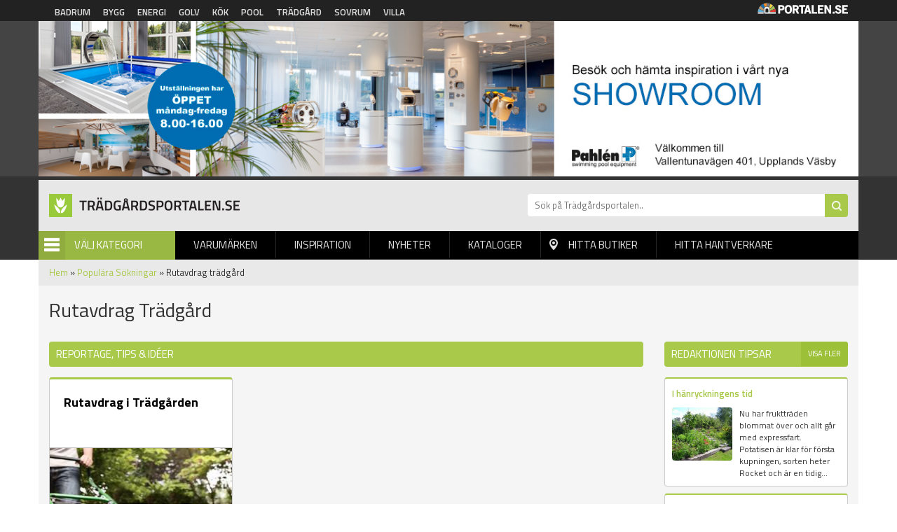

--- FILE ---
content_type: text/html; charset=utf-8
request_url: https://tradgardsportalen.se/tag/rutavdrag-tradgard
body_size: 6310
content:
<!DOCTYPE html PUBLIC "-//W3C//DTD XHTML+RDFa 1.0//EN"
  "http://www.w3.org/MarkUp/DTD/xhtml-rdfa-1.dtd">
<html xmlns="http://www.w3.org/1999/xhtml" xml:lang="sv" version="XHTML+RDFa 1.0" dir="ltr"
  xmlns:og="http://ogp.me/ns#"
  xmlns:article="http://ogp.me/ns/article#"
  xmlns:book="http://ogp.me/ns/book#"
  xmlns:profile="http://ogp.me/ns/profile#"
  xmlns:video="http://ogp.me/ns/video#"
  xmlns:product="http://ogp.me/ns/product#"
  xmlns:content="http://purl.org/rss/1.0/modules/content/"
  xmlns:dc="http://purl.org/dc/terms/"
  xmlns:foaf="http://xmlns.com/foaf/0.1/"
  xmlns:rdfs="http://www.w3.org/2000/01/rdf-schema#"
  xmlns:sioc="http://rdfs.org/sioc/ns#"
  xmlns:sioct="http://rdfs.org/sioc/types#"
  xmlns:skos="http://www.w3.org/2004/02/skos/core#"
  xmlns:xsd="http://www.w3.org/2001/XMLSchema#">

<head profile="http://www.w3.org/1999/xhtml/vocab">
  <meta http-equiv="Content-Type" content="text/html; charset=utf-8" />
<link rel="shortcut icon" href="https://tradgardsportalen.se/sites/default/files/trad_0.png" type="image/png" />
<link rel="apple-touch-icon" href="https://tradgardsportalen.se/sites/default/files/trad.png" type="image/png" />
<meta name="viewport" content="width=device-width, height=device-height, initial-scale=1, minimum-scale=1, maximum-scale=1, user-scalable=no" />
<meta name="robots" content="follow, index" />
<meta name="referrer" content="origin" />
<meta name="generator" content="Drupal 7 (http://drupal.org)" />
<link rel="canonical" href="https://tradgardsportalen.se/tag/rutavdrag-tradgard" />
<link rel="shortlink" href="https://tradgardsportalen.se/taxonomy/term/1384" />
<meta property="og:site_name" content="Trädgårdsportalen" />
<meta property="og:type" content="article" />
<meta property="og:url" content="https://tradgardsportalen.se/tag/rutavdrag-tradgard" />
<meta property="og:title" content="Rutavdrag trädgård" />
<meta name="dcterms.title" content="Rutavdrag trädgård" />
<meta name="dcterms.type" content="Text" />
<meta name="dcterms.format" content="text/html" />
<meta name="dcterms.identifier" content="https://tradgardsportalen.se/tag/rutavdrag-tradgard" />
<meta name="google-site-verification" content="k9emCUjM0601fTGJZzFMPJVWPd71q7rtP3GI0grhjy4" />
  <title>Vill du veta mer om Rutavdrag trädgård | Trädgårdsportalen</title>
  <link type="text/css" rel="stylesheet" href="https://tradgardsportalen.se/sites/default/files/css/css_xE-rWrJf-fncB6ztZfd2huxqgxu4WO-qwma6Xer30m4.css" media="all" />
<link type="text/css" rel="stylesheet" href="https://tradgardsportalen.se/sites/default/files/css/css_fend3sSgZDg-1R1-eTbvbtuYLXr2rDfPfmhamCRxSYQ.css" media="all" />
<link type="text/css" rel="stylesheet" href="https://tradgardsportalen.se/sites/default/files/css/css_bgQrdRy4hWfZjgkHI5sS-FUBZ3FvFMJmNBPaU7km8PI.css" media="all" />
<link type="text/css" rel="stylesheet" href="https://tradgardsportalen.se/sites/default/files/css/css_JNxgb_Z4K0o-1Sj37rkYubYpbKt26lxQuETou6PPbEw.css" media="all" />
  <script type="text/javascript" src="https://tradgardsportalen.se/sites/default/files/js/js_tsy2kgEhZJ5zA-7Gx38lgx9oTnNqVejjuBn8A8YoZUo.js"></script>
<script type="text/javascript" src="https://tradgardsportalen.se/sites/default/files/js/js_s5koNMBdK4BqfHyHNPWCXIL2zD0jFcPyejDZsryApj0.js"></script>
<script type="text/javascript" src="https://tradgardsportalen.se/sites/default/files/js/js_Eah5ezxSPAc_90tHU8B6RsdsBzk-bVy36BcZ1dtMHX4.js"></script>
<script type="text/javascript" src="https://tradgardsportalen.se/sites/default/files/js/js_iVLPvUKoYUw4wVSLcvnG-58qTj5ytaZWwlvDC2H7wMA.js"></script>
<script type="text/javascript">
<!--//--><![CDATA[//><!--
jQuery.extend(Drupal.settings, {"basePath":"\/","pathPrefix":"","setHasJsCookie":0,"ajaxPageState":{"theme":"tradgardsportalen","theme_token":"q_7fDUXZeletVUn_W1Y-ZpZH0TO7AXNEMu3tFmaTcY0","js":{"https:\/\/tradgardsportalen.se\/sites\/default\/files\/google_tag\/tr_dg_rdsportalen\/google_tag.script.js":1,"sites\/all\/modules\/jquery_update\/replace\/jquery\/1.10\/jquery.min.js":1,"misc\/jquery-extend-3.4.0.js":1,"misc\/jquery-html-prefilter-3.5.0-backport.js":1,"misc\/jquery.once.js":1,"misc\/drupal.js":1,"public:\/\/languages\/sv_Re7_LLzMjgzdF6pSeyvxssYucA5ghA8XQN1HbxGI8Wg.js":1,"sites\/all\/modules\/portalen_ads\/js\/portalen_ads.js":1,"sites\/all\/modules\/improved_multi_select\/improved_multi_select.js":1,"sites\/all\/themes\/portalen\/assets\/js\/plugins\/jquery.tagcloud.js-master\/jquery.tagcloud.js":1,"sites\/all\/themes\/portalen\/assets\/bower_components\/lightbox2-master\/dist\/js\/lightbox.min.js":1,"sites\/all\/themes\/portalen\/assets\/bower_components\/fancybox\/dist\/jquery.fancybox.js":1,"sites\/all\/themes\/portalen\/assets\/bower_components\/bootstrap\/dist\/js\/bootstrap.js":1,"sites\/all\/themes\/portalen\/assets\/bower_components\/slick\/slick.min.js":1,"sites\/all\/themes\/portalen\/assets\/js\/portalen-min.js":1},"css":{"modules\/system\/system.base.css":1,"modules\/system\/system.menus.css":1,"modules\/system\/system.messages.css":1,"modules\/system\/system.theme.css":1,"sites\/all\/modules\/date\/date_api\/date.css":1,"modules\/field\/theme\/field.css":1,"modules\/node\/node.css":1,"modules\/search\/search.css":1,"modules\/user\/user.css":1,"sites\/all\/modules\/views\/css\/views.css":1,"sites\/all\/modules\/ckeditor\/css\/ckeditor.css":1,"sites\/all\/modules\/media\/modules\/media_wysiwyg\/css\/media_wysiwyg.base.css":1,"sites\/all\/modules\/ctools\/css\/ctools.css":1,"sites\/all\/modules\/panels\/css\/panels.css":1,"sites\/all\/modules\/tagclouds\/tagclouds.css":1,"sites\/all\/modules\/improved_multi_select\/improved_multi_select.css":1,"sites\/all\/themes\/portalen\/assets\/bower_components\/lightbox2-master\/dist\/css\/lightbox.min.css":1,"sites\/all\/themes\/portalen\/assets\/bower_components\/bootstrap\/dist\/css\/bootstrap.css":1,"sites\/all\/themes\/portalen\/assets\/bower_components\/fancybox\/dist\/jquery.fancybox.min.css":1,"sites\/all\/themes\/portalen\/assets\/bower_components\/slick\/slick.css":1,"sites\/all\/themes\/portalen\/assets\/css\/dashicons.css":1,"sites\/all\/themes\/tradgardsportalen\/assets\/css\/site.css":1}},"better_exposed_filters":{"views":{"brands":{"displays":{"panel_pane_8":{"filters":[]}}},"category_tag_page":{"displays":{"panel_pane_1":{"filters":[]}}},"inspiration":{"displays":{"panel_pane_7":{"filters":[]},"panel_pane_3":{"filters":[]}}},"product_news":{"displays":{"panel_pane_6":{"filters":[]}}},"categories":{"displays":{"block":{"filters":[]}}}}},"improved_multi_select":{"selectors":["select[multiple]"],"isblacklist":1,"filtertype":"partial","orderable":0,"groupresetfilter":0,"buttontext_add":"\u003E","buttontext_addall":"\u00bb","buttontext_del":"\u003C","buttontext_delall":"\u00ab","buttontext_moveup":"Move up","buttontext_movedown":"Move down"}});
//--><!]]>
</script>
</head>
<body class="html not-front not-logged-in two-sidebars page-taxonomy page-taxonomy-term page-taxonomy-term- page-taxonomy-term-1384 domain-tradgardsportalen-se" >
  <div id="skip-link">
    <a href="#main-content" class="element-invisible element-focusable">Hoppa till huvudinnehåll</a>
  </div>
    <div class="region region-page-top">
    <noscript aria-hidden="true"><iframe src="https://www.googletagmanager.com/ns.html?id=GTM-5H2KRF5" height="0" width="0" style="display:none;visibility:hidden"></iframe></noscript>
  </div>
  <header>
    <!-- List related sites -->
    <div class="related-sites">
        <div class="container">
            <div class="row">
                <div class="col-xs-12 col-sm-9">
                    <ul>
                        <li id="menu-item-6" class="badrum"><a href="/systerportaler" data-title="Badrumsportalen">Badrum</a></li>
                        <li id="menu-item-7" class="bygg"><a href="/systerportaler" data-title="Byggportalen">Bygg</a></li>
                        <li id="menu-item-8" class="energi"><a href="/systerportaler" data-title="Energiportalen">Energi</a></li>
                        <li id="menu-item-9" class="golv"><a href="/systerportaler" data-title="Golvportalen">Golv</a></li>
                        <li id="menu-item-10" class="kok"><a href="/systerportaler" data-title="Köksportalen">Kök</a></li>
                        <li id="menu-item-11" class="pool"><a href="/systerportaler" data-title="Poolportalen">Pool</a></li>
                        <li id="menu-item-12" class="tradgard"><a href="/systerportaler" data-title="Trädsgårdsportalen">Trädgård</a></li>
                        <li id="menu-item-13" class="sovrum"><a href="/systerportaler" data-title="Sovrumsportalen">Sovrum</a></li>
                        <li id="menu-item-14" class="villa"><a href="/systerportaler" data-title="Villaportalen">Villa</a></li>
                    </ul>
                </div>
                <div class="hidden-xs col-sm-3 text-right">
                    <img src="/sites/all/themes/portalen/assets/img/logo-portalen-sidhuvud.png">
                </div>
            </div>
        </div>
    </div>

    <!-- Ads -->
    <div class="ads ads-header">
        <div class="container">
            <div class="row row-no-padding">
                <div class="col-xs-12">
                    <div class="region region-ad-top">
    <div id="block-portalen-ads-topbanner" class="block block-portalen-ads">

    
  <div class="content">
    <iframe scrolling="no" frameborder="0" width="100%" height="225" src="/ad-delivery/topbanner/-1" style="display:block"></iframe>  </div>
</div>
  </div>
                </div>
            </div>
        </div>
    </div>

    <!-- Logo, Category, Search, Navigation -->
    <div class="sticky-part" data-spy="affix" data-offset-top="255">
        <div class="container padding-top-xs submenu-wrapper" >
            <div class="row">
                <div class="col-xs-6 col-md-7" id="logo"><a href="/"><img src="https://tradgardsportalen.se/sites/default/files/logo-tradgardsportalen-1.png"></a></div>

                <div class="col-xs-6 col-md-5" id="page-search"><form action="/sok" method="get"><input placeholder="Sök på Trädgårdsportalen.." name="sok" type="text" class="hidden-xs"><input class="search-button" type="submit" value="Sök"></form></div>
            </div>

            <div class="row">
                <div class="col-xs-6 col-sm-6 col-md-2" id="category-start">
                    <div class="category-name"><span class="menu-icon">Menu</span>Välj Kategori</div>
                    <div class="row submenu">
                        <div class="col-xs-12">
                            <div class="region region-sidebar-second">
    <div id="block-views-categories-block" class="block block-views">

    <h2>Kategorier</h2>
  
  <div class="content">
    <div class="view view-categories view-id-categories view-display-id-block view-dom-id-46e23952064a041d008ce2d2ca44cd62">
        
  
  
      <div class="view-content">
          <div class="first odd">
      
  
    
      <a href="/altan-uteplats">Altan - Uteplats</a>
  
    </div>
      <div class="even">
      
  
    
      <a href="/attefallshus">Attefallshus</a>
  
    </div>
      <div class="odd">
      
  
    
      <a href="/badtunnor-bastustugor">Badtunnor-Bastustugor</a>
  
    </div>
      <div class="even">
      
  
    
      <a href="/bekampning-godning">Bekämpning-Gödning</a>
  
    </div>
      <div class="odd">
      
  
    
      <a href="/bevattning">Bevattning</a>
  
    </div>
      <div class="even">
      
  
    
      <a href="/dammar-fontaner">Dammar - Fontäner</a>
  
    </div>
      <div class="odd">
      
  
    
      <a href="/friggebodar-forrad">Friggebodar-Förråd</a>
  
    </div>
      <div class="even">
      
  
    
      <a href="/grillar-utekok">Grillar-Utekök</a>
  
    </div>
      <div class="odd">
      
  
    
      <a href="/grasklippare">Gräsklippare</a>
  
    </div>
      <div class="even">
      
  
    
      <a href="/markiser-solskydd">Markiser - Solskydd</a>
  
    </div>
      <div class="odd">
      
  
    
      <a href="/marksten-murar">Marksten-Murar</a>
  
    </div>
      <div class="even">
      
  
    
      <a href="/natursten">Natursten</a>
  
    </div>
      <div class="odd">
      
  
    
      <a href="/pooler">Pooler</a>
  
    </div>
      <div class="even">
      
  
    
      <a href="/snoslungor">Snöslungor</a>
  
    </div>
      <div class="odd">
      
  
    
      <a href="/snosmaltning">Snösmältning</a>
  
    </div>
      <div class="even">
      
  
    
      <a href="/spa-bad">Spa-Bad</a>
  
    </div>
      <div class="odd">
      
  
    
      <a href="/staket-grindar">Staket-Grindar</a>
  
    </div>
      <div class="even">
      
  
    
      <a href="/tradgardsmaskiner">Trädgårdsmaskiner</a>
  
    </div>
      <div class="odd">
      
  
    
      <a href="/tradgardsmobler">Trädgårdsmöbler</a>
  
    </div>
      <div class="even">
      
  
    
      <a href="/tradgardsredskap">Trädgårdsredskap</a>
  
    </div>
      <div class="odd">
      
  
    
      <a href="/tradgardsutsmyckning">Trädgårdsutsmyckning</a>
  
    </div>
      <div class="even">
      
  
    
      <a href="/utebelysning">Utebelysning</a>
  
    </div>
      <div class="odd">
      
  
    
      <a href="/uteduschar">Uteduschar</a>
  
    </div>
      <div class="even">
      
  
    
      <a href="/uterum-vintertradgard">Uterum-Vinterträdgård</a>
  
    </div>
      <div class="odd">
      
  
    
      <a href="/vaxthus">Växthus</a>
  
    </div>
      <div class="last even">
      
  
    
      <a href="/akgrasklippare">Åkgräsklippare</a>
  
    </div>
      </div>
  
  
  
  
  
  
</div>  </div>
</div>
  </div>


                        </div>
                    </div>
                </div>
                <div class="col-xs-6 col-sm-6 col-md-10" id="main-menu">
                    <div class="mobile-menu-trigger visible-xs visible-sm">
                        <span></span>
                        <a href="">Menu</a></div>
                        <div class="desktop-menu hidden-xs hidden-sm">  <div class="region region-sidebar-first">
    <div id="block-menu-block-1" class="block block-menu-block">

    
  <div class="content">
    <div class="menu-block-wrapper menu-block-1 menu-name-main-menu parent-mlid-0 menu-level-1">
  <ul class="menu">
<li  class="first leaf menu-mlid-628"><a href="/varumarken">Varumärken</a> </li>
<li  class="leaf menu-mlid-629"><a href="/inspiration">Inspiration</a> </li>
<li  class="leaf menu-mlid-632"><a href="/produktnyheter">Nyheter</a> </li>
<li  class="leaf menu-mlid-631 element-invisible"><a href="/bildgalleri">Bildgalleri</a> </li>
<li  class="leaf menu-mlid-633"><a href="/kataloger">Kataloger</a> </li>
<li  class="leaf menu-mlid-634" id="find-shops"><a href="/hitta-lokala-butiker">Hitta butiker</a> </li>
<li  class="last leaf menu-mlid-1821"><a href="/hitta-hantverkare">Hitta hantverkare</a> </li></ul></div>
  </div>
</div>
  </div>
</div>
                </div>
            </div>
                    </div>
    </div>
</header>

<div class="main-content container">
    <div class="breadcrumb-normal"><a href="/">Hem</a> » <a href="/populara-sokningar">Populära Sökningar</a> » Rutavdrag trädgård</div>
                <div class="region region-content">
    <div id="block-system-main" class="block block-system">

    
  <div class="content">
    <div class="bootstrap-twocol-stacked" >
  <div class="row">
    <div class='panel-panel top col-sm-12'><div class="panel-pane pane-custom pane-1 capitalize"  >
  
      
  
  <div class="pane-content">
    <h1>Rutavdrag trädgård</h1>
  </div>

  
  </div>
</div>  </div>
  <div class="row">
    <div class='panel-panel left col-sm-9'><div class="panel-pane pane-views-panes pane-inspiration-panel-pane-7 block-view"  >
  
        <h2 class="pane-title">
      Reportage, tips &amp; idéer    </h2>
    
  
  <div class="pane-content">
    <div class="view view-inspiration view-id-inspiration view-display-id-panel_pane_7 row row-eq-height view-dom-id-137d0aec6ecd3cb676bf74c2edfa2974">
        
  
  
      <div class="view-content">
          <div class="col-xs-12 col-sm-6 col-md-4 first last odd">
      
      <div class="block-field field-title">
  
    
      <a href="/reportage/rutavdrag-i-tradgarden">Rutavdrag i Trädgården</a>
      </div>
  

      <div class="block-field field-image">
  
    
      <a href="/reportage/rutavdrag-i-tradgarden"><img typeof="foaf:Image" src="https://tradgardsportalen.se/sites/default/files/styles/block_image/public/John-Deere.jpg?itok=b8YyXdxP" width="250" height="220" alt="" /></a>
      </div>
  

      <div class="block-field field-content">
  
    
      RUT är en förkortning av Rengöring, Underhåll och Tvätt. Rutavdrag används för att man ska få möjligheten till skatteavdrag för diverse husarbete. Som t.ex rutavdrag i trädgården...
      </div>
  

      <div class="block-field field-news-link">
  
    
      <a href="/reportage/rutavdrag-i-tradgarden">Läs mer <span class="dashicons dashicons-arrow-right-alt2"></span></a>
      </div>
  

      <div>
  
    
      
      </div>
  
    </div>
      </div>
  
  
  
  
  
  
</div>  </div>

  
  </div>
</div>    <div class='panel-panel right col-sm-3'><div class="panel-pane pane-views-panes pane-inspiration-panel-pane-3 block-view-sidebar"  >
  
        <h2 class="pane-title">
      Redaktionen tipsar    </h2>
    
  
  <div class="pane-content">
    <div class="view view-inspiration view-id-inspiration view-display-id-panel_pane_3 view-dom-id-0a22a9df6777381fe168cda6ba5141eb">
            <div class="view-header">
      <a href="/inspiration">Visa fler</a>    </div>
  
  
  
      <div class="view-content">
          <div class="single-news first odd">
      
      <div class="block-field field-title">
  
    
      <a href="/reportage/i-hanryckningens-tid">I hänryckningens tid</a>
      </div>
  

      <div class="block-field field-image">
  
    
      <a href="/reportage/i-hanryckningens-tid"><img typeof="foaf:Image" src="https://tradgardsportalen.se/sites/default/files/styles/block_image/public/Trappan_i_maj.JPG?itok=h7u_WTyw" width="250" height="220" alt="" /></a>
      </div>
  

      <div class="block-field field-content">
  
    
      Nu har fruktträden blommat över och allt går med expressfart. 
 Potatisen är klar för första kupningen, sorten heter Rocket och är en tidig...
      </div>
  

  
    
      
  
    </div>
      <div class="single-news even">
      
      <div class="block-field field-title">
  
    
      <a href="/reportage/ljuvliga-tradgard">Ljuvliga trädgård</a>
      </div>
  

      <div class="block-field field-image">
  
    
      <a href="/reportage/ljuvliga-tradgard"><img typeof="foaf:Image" src="https://tradgardsportalen.se/sites/default/files/styles/block_image/public/Starka_tradgard.jpg?itok=a9I4mszH" width="250" height="220" alt="" /></a>
      </div>
  

      <div class="block-field field-content">
  
    
      Visst är det underbart med en grön och frodande trädgård. 
Dofterna från de blommande växterna och det nyklippta gräset blandar sig med...
      </div>
  

  
    
      
  
    </div>
      <div class="single-news last odd">
      
      <div class="block-field field-title">
  
    
      <a href="/reportage/din-tradgard-med-din-villa">Din trädgård med din villa</a>
      </div>
  

      <div class="block-field field-image">
  
    
      <a href="/reportage/din-tradgard-med-din-villa"><img typeof="foaf:Image" src="https://tradgardsportalen.se/sites/default/files/styles/block_image/public/inspiration/din_tradgard_med_din_villa_-_villaportalen.se_.jpg?itok=iP4kZEDt" width="250" height="220" alt="" /></a>
      </div>
  

      <div class="block-field field-content">
  
    
      Det kan vara svårt att veta hur du ska sätta din personliga prägel på din trädgård. Däremot behöver du faktiskt inte göra så mycket, för...
      </div>
  

  
    
      <div class="tracking" data-nid="64658" data-category="" data-section="tipsar"></div>
  
    </div>
      </div>
  
  
  
  
  
  
</div>  </div>

  
  </div>
<div class="panel-pane pane-block pane-portalen-ads-widescreen-banner-category ads-wrapper"  >
  
        <h2 class="pane-title">
      Annonser    </h2>
    
  
  <div class="pane-content">
    <ins class="dynamic-ads ad-type-widescreen" data-ad-section="-1" data-ad-type="widescreen"></ins>  </div>

  
  </div>
</div>  </div>
  <div class="row">
      </div>
</div>
  </div>
</div>
  </div>
</div>

<footer>
    <div class="container">
        <div class="row">
            <div class="col-xs-12 col-sm-3">
               <img src="/sites/all/themes/portalen/assets/img/logo-portalen-sidfot.png" class="img-responsive">
                <b>Portalen Interaktiv AB</b><br>
                Kyrkvägen 7A 444 31 STENUNGSUND <br>
                Tfn: <a href="tel:030367950">0303-679 50</a><br>
                Fax: 0303-679 55<br>
                Epost: <a href="/cdn-cgi/l/email-protection#91f8fff7fed1e1fee3e5f0fdf4ffbfe2f4" alt="info@portalen.se"><span class="__cf_email__" data-cfemail="d6bfb8b0b996a6b9a4a2b7bab3b8f8a5b3">[email&#160;protected]</span></a><br>
                Webbplats: www.portalen.se<br><br>
            </div>
            <div class="col-xs-12 col-sm-8 col-md-6 col-md-offset-3 col-sm-offset-1">
                <div class="region region-footer">
    <div id="block-menu-block-2" class="block block-menu-block">

    <h2>Information</h2>
  
  <div class="content">
    <div class="menu-block-wrapper menu-block-2 menu-name-menu-footer parent-mlid-0 menu-level-1">
  <ul class="menu"><li class="first leaf menu-mlid-984"><a href="/">Startsida</a></li>
<li class="leaf menu-mlid-989"><a href="/medarbetare">Vi på Portalen</a></li>
<li class="leaf menu-mlid-991"><a href="/kontakta-oss">Kontakta Oss</a></li>
<li class="leaf menu-mlid-990"><a href="/hitta-hantverkare">Hitta hantverkare</a></li>
<li class="leaf menu-mlid-995"><a href="/populara-sokningar">Populära Sökningar</a></li>
<li class="leaf menu-mlid-1300"><a href="/integritetspolicy">Integritetspolicy</a></li>
<li class="leaf menu-mlid-1140"><a href="/tillverkarregister">Tillverkarregister</a></li>
<li class="last leaf menu-mlid-1378"><a href="/tradgardsbutiker">Trädgårdsbutiker</a></li>
</ul></div>
  </div>
</div>
  </div>
            </div>
        </div>
    </div>
    <div class="footer-notice">
        <div class="container">
            <div class="row">
                <div class="col-xs-12">&copy; 2026 Portalen Interaktiv AB.</div>
            </div>
        </div>
    </div>
</footer>
<div class="mobile-menu-wrapper">
    <h2>Menu</h2>
    <a href="#" class="close-ico"><img src="/sites/all/themes/portalen/assets/img/close_white_2048x2048.png" height="50" width="50"></a>
    <div class="region region-mobile-menu">
    <div id="block-menu-block-3" class="block block-menu-block">

    
  <div class="content">
    <div class="menu-block-wrapper menu-block-3 menu-name-main-menu parent-mlid-0 menu-level-1">
  <ul class="menu">
<li  class="first leaf menu-mlid-628"><a href="/varumarken">Varumärken</a> </li>
<li  class="leaf menu-mlid-629"><a href="/inspiration">Inspiration</a> </li>
<li  class="leaf menu-mlid-632"><a href="/produktnyheter">Nyheter</a> </li>
<li  class="leaf menu-mlid-631 element-invisible"><a href="/bildgalleri">Bildgalleri</a> </li>
<li  class="leaf menu-mlid-633"><a href="/kataloger">Kataloger</a> </li>
<li  class="leaf menu-mlid-634" id="find-shops"><a href="/hitta-lokala-butiker">Hitta butiker</a> </li>
<li  class="last leaf menu-mlid-1821"><a href="/hitta-hantverkare">Hitta hantverkare</a> </li></ul></div>
  </div>
</div>
  </div>
</div>

<div class="modal fade" tabindex="-1" role="dialog" id="switch-site">
    <div class="modal-dialog" role="document">
        <div class="modal-content">
            <div class="modal-header">
                <button type="button" class="close" data-dismiss="modal" aria-label="Close"><span aria-hidden="true">&times;</span></button>
                <h4 class="modal-title">Vill du fortsätta?</h4>
            </div>
            <div class="modal-body">
                <p>Vill du lämna <span class="site-1">Trädgårdsportalen</span> för att besöka <span class="site-2"></span>?<br>Detta är också en sajt inom Portalen Interaktiv AB.</p>
            </div>
            <div class="modal-footer">
                <button type="button" class="btn btn-default" data-dismiss="modal">Nej tack</button>
                <a type="button" class="btn btn-primary" href="#" target="_blank">Ja, gå till <span class="site-2"></span></a>
            </div>
        </div><!-- /.modal-content -->
    </div><!-- /.modal-dialog -->
</div><!-- /.modal -->
  <script data-cfasync="false" src="/cdn-cgi/scripts/5c5dd728/cloudflare-static/email-decode.min.js"></script><script defer src="https://static.cloudflareinsights.com/beacon.min.js/vcd15cbe7772f49c399c6a5babf22c1241717689176015" integrity="sha512-ZpsOmlRQV6y907TI0dKBHq9Md29nnaEIPlkf84rnaERnq6zvWvPUqr2ft8M1aS28oN72PdrCzSjY4U6VaAw1EQ==" data-cf-beacon='{"version":"2024.11.0","token":"dee03a3112e34701b70b646706d5f9a4","r":1,"server_timing":{"name":{"cfCacheStatus":true,"cfEdge":true,"cfExtPri":true,"cfL4":true,"cfOrigin":true,"cfSpeedBrain":true},"location_startswith":null}}' crossorigin="anonymous"></script>
</body>
</html>


--- FILE ---
content_type: text/html; charset=UTF-8
request_url: https://tradgardsportalen.se/ad-delivery/widescreen/-1
body_size: -251
content:
<div class="view view-ads view-id-ads view-display-id-block_2 view-dom-id-74b5c3afec1a66a49b448cf95bda1179">
        
  
  
      <div class="view-content">
        <div class="views-row views-row-1 views-row-odd views-row-first views-row-last">
      
  <div class="views-field views-field-field-image">        <div class="field-content"><a href="https://www.pahlen.se/produkter/testinstrument-och-poolvard/autocheck-15/" rel="nofollow" target="_blank"><img typeof="foaf:Image" src="https://tradgardsportalen.se/sites/default/files/banner/pahlens.jpg" width="240" height="230" alt="" /></a></div>  </div>  </div>
    </div>
  
  
  
  
  
  
</div>